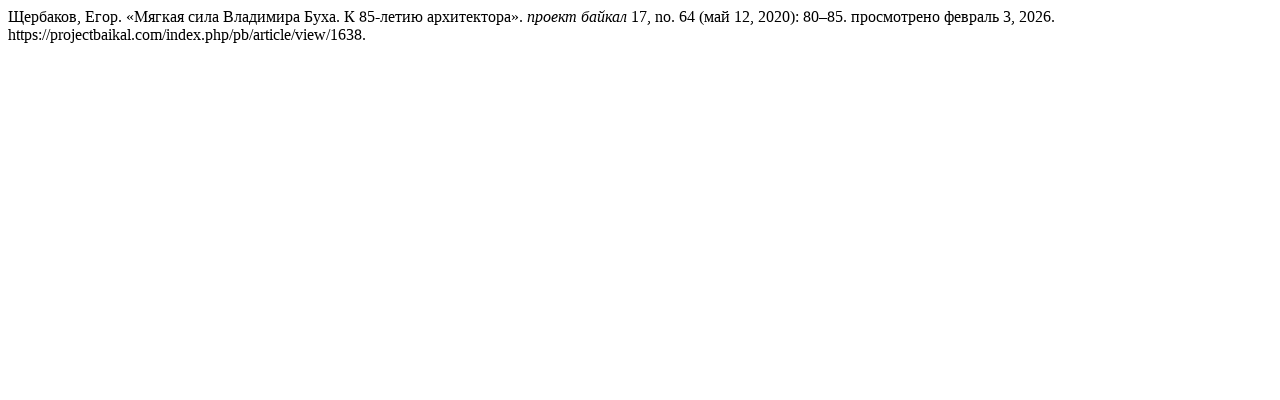

--- FILE ---
content_type: text/html; charset=UTF-8
request_url: https://projectbaikal.com/index.php/pb/citationstylelanguage/get/turabian-fullnote-bibliography?submissionId=1638&publicationId=1532
body_size: 52
content:
<div class="csl-bib-body">
  <div class="csl-entry">Щербаков, Егор. «Мягкая сила Владимира Буха. К 85-летию архитектора». <i>проект байкал</i> 17, no. 64 (май 12, 2020): 80–85. просмотрено февраль 3, 2026. https://projectbaikal.com/index.php/pb/article/view/1638.</div>
</div>